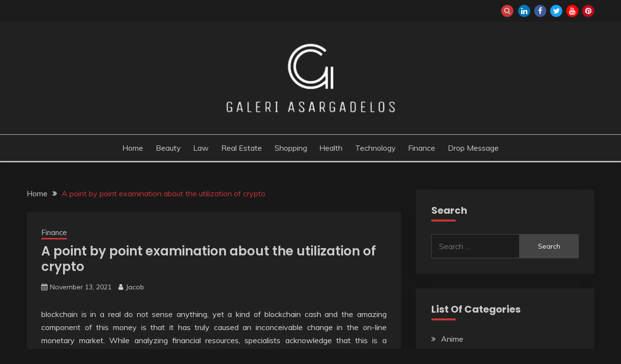

--- FILE ---
content_type: text/html; charset=UTF-8
request_url: https://galeriasargadelos.com/a-point-by-point-examination-about-the-utilization-of-crypto.htm
body_size: 58188
content:
<!doctype html>
<html lang="en-US">
<head>
	<meta charset="UTF-8">
	<meta name="viewport" content="width=device-width, initial-scale=1">
	<link rel="profile" href="https://gmpg.org/xfn/11">

	<meta name='robots' content='index, follow, max-image-preview:large, max-snippet:-1, max-video-preview:-1' />
	<style>img:is([sizes="auto" i], [sizes^="auto," i]) { contain-intrinsic-size: 3000px 1500px }</style>
	
	<!-- This site is optimized with the Yoast SEO plugin v26.6 - https://yoast.com/wordpress/plugins/seo/ -->
	<title>A point by point examination about the utilization of crypto - Galeri Asargadelos</title>
	<link rel="canonical" href="https://galeriasargadelos.com/a-point-by-point-examination-about-the-utilization-of-crypto.htm" />
	<meta property="og:locale" content="en_US" />
	<meta property="og:type" content="article" />
	<meta property="og:title" content="A point by point examination about the utilization of crypto - Galeri Asargadelos" />
	<meta property="og:description" content="blockchain is in a real do not sense anything, yet a kind of blockchain cash and the amazing component of this money is that it" />
	<meta property="og:url" content="https://galeriasargadelos.com/a-point-by-point-examination-about-the-utilization-of-crypto.htm" />
	<meta property="og:site_name" content="Galeri Asargadelos" />
	<meta property="article:published_time" content="2021-11-13T12:44:39+00:00" />
	<meta property="article:modified_time" content="2021-11-18T12:45:42+00:00" />
	<meta name="author" content="Jacob" />
	<meta name="twitter:card" content="summary_large_image" />
	<meta name="twitter:label1" content="Written by" />
	<meta name="twitter:data1" content="Jacob" />
	<meta name="twitter:label2" content="Est. reading time" />
	<meta name="twitter:data2" content="2 minutes" />
	<script type="application/ld+json" class="yoast-schema-graph">{"@context":"https://schema.org","@graph":[{"@type":"Article","@id":"https://galeriasargadelos.com/a-point-by-point-examination-about-the-utilization-of-crypto.htm#article","isPartOf":{"@id":"https://galeriasargadelos.com/a-point-by-point-examination-about-the-utilization-of-crypto.htm"},"author":{"name":"Jacob","@id":"https://galeriasargadelos.com/#/schema/person/136c867ac9407607cd9916f7cc4fe898"},"headline":"A point by point examination about the utilization of crypto","datePublished":"2021-11-13T12:44:39+00:00","dateModified":"2021-11-18T12:45:42+00:00","mainEntityOfPage":{"@id":"https://galeriasargadelos.com/a-point-by-point-examination-about-the-utilization-of-crypto.htm"},"wordCount":471,"publisher":{"@id":"https://galeriasargadelos.com/#organization"},"articleSection":["Finance"],"inLanguage":"en-US"},{"@type":"WebPage","@id":"https://galeriasargadelos.com/a-point-by-point-examination-about-the-utilization-of-crypto.htm","url":"https://galeriasargadelos.com/a-point-by-point-examination-about-the-utilization-of-crypto.htm","name":"A point by point examination about the utilization of crypto - Galeri Asargadelos","isPartOf":{"@id":"https://galeriasargadelos.com/#website"},"datePublished":"2021-11-13T12:44:39+00:00","dateModified":"2021-11-18T12:45:42+00:00","breadcrumb":{"@id":"https://galeriasargadelos.com/a-point-by-point-examination-about-the-utilization-of-crypto.htm#breadcrumb"},"inLanguage":"en-US","potentialAction":[{"@type":"ReadAction","target":["https://galeriasargadelos.com/a-point-by-point-examination-about-the-utilization-of-crypto.htm"]}]},{"@type":"BreadcrumbList","@id":"https://galeriasargadelos.com/a-point-by-point-examination-about-the-utilization-of-crypto.htm#breadcrumb","itemListElement":[{"@type":"ListItem","position":1,"name":"Home","item":"https://galeriasargadelos.com/"},{"@type":"ListItem","position":2,"name":"A point by point examination about the utilization of crypto"}]},{"@type":"WebSite","@id":"https://galeriasargadelos.com/#website","url":"https://galeriasargadelos.com/","name":"Galeri Asargadelos","description":"","publisher":{"@id":"https://galeriasargadelos.com/#organization"},"potentialAction":[{"@type":"SearchAction","target":{"@type":"EntryPoint","urlTemplate":"https://galeriasargadelos.com/?s={search_term_string}"},"query-input":{"@type":"PropertyValueSpecification","valueRequired":true,"valueName":"search_term_string"}}],"inLanguage":"en-US"},{"@type":"Organization","@id":"https://galeriasargadelos.com/#organization","name":"Galeri Asargadelos","url":"https://galeriasargadelos.com/","logo":{"@type":"ImageObject","inLanguage":"en-US","@id":"https://galeriasargadelos.com/#/schema/logo/image/","url":"https://galeriasargadelos.com/wp-content/uploads/2025/08/image-Photoroom-2025-08-08T114415.567.png","contentUrl":"https://galeriasargadelos.com/wp-content/uploads/2025/08/image-Photoroom-2025-08-08T114415.567.png","width":359,"height":162,"caption":"Galeri Asargadelos"},"image":{"@id":"https://galeriasargadelos.com/#/schema/logo/image/"}},{"@type":"Person","@id":"https://galeriasargadelos.com/#/schema/person/136c867ac9407607cd9916f7cc4fe898","name":"Jacob","image":{"@type":"ImageObject","inLanguage":"en-US","@id":"https://galeriasargadelos.com/#/schema/person/image/","url":"https://secure.gravatar.com/avatar/6db2cf2f5028bf0de9da67f93d58171e470bf379ef2958cddea40314bd3116f0?s=96&d=mm&r=g","contentUrl":"https://secure.gravatar.com/avatar/6db2cf2f5028bf0de9da67f93d58171e470bf379ef2958cddea40314bd3116f0?s=96&d=mm&r=g","caption":"Jacob"},"url":"https://galeriasargadelos.com/author/admin"}]}</script>
	<!-- / Yoast SEO plugin. -->


<link rel='dns-prefetch' href='//fonts.googleapis.com' />
<link rel="alternate" type="application/rss+xml" title="Galeri Asargadelos &raquo; Feed" href="https://galeriasargadelos.com/feed" />
<link rel="alternate" type="application/rss+xml" title="Galeri Asargadelos &raquo; Comments Feed" href="https://galeriasargadelos.com/comments/feed" />
<link rel="alternate" type="application/rss+xml" title="Galeri Asargadelos &raquo; A point by point examination about the utilization of crypto Comments Feed" href="https://galeriasargadelos.com/a-point-by-point-examination-about-the-utilization-of-crypto.htm/feed" />
<script>
window._wpemojiSettings = {"baseUrl":"https:\/\/s.w.org\/images\/core\/emoji\/16.0.1\/72x72\/","ext":".png","svgUrl":"https:\/\/s.w.org\/images\/core\/emoji\/16.0.1\/svg\/","svgExt":".svg","source":{"concatemoji":"https:\/\/galeriasargadelos.com\/wp-includes\/js\/wp-emoji-release.min.js?ver=6.8.3"}};
/*! This file is auto-generated */
!function(s,n){var o,i,e;function c(e){try{var t={supportTests:e,timestamp:(new Date).valueOf()};sessionStorage.setItem(o,JSON.stringify(t))}catch(e){}}function p(e,t,n){e.clearRect(0,0,e.canvas.width,e.canvas.height),e.fillText(t,0,0);var t=new Uint32Array(e.getImageData(0,0,e.canvas.width,e.canvas.height).data),a=(e.clearRect(0,0,e.canvas.width,e.canvas.height),e.fillText(n,0,0),new Uint32Array(e.getImageData(0,0,e.canvas.width,e.canvas.height).data));return t.every(function(e,t){return e===a[t]})}function u(e,t){e.clearRect(0,0,e.canvas.width,e.canvas.height),e.fillText(t,0,0);for(var n=e.getImageData(16,16,1,1),a=0;a<n.data.length;a++)if(0!==n.data[a])return!1;return!0}function f(e,t,n,a){switch(t){case"flag":return n(e,"\ud83c\udff3\ufe0f\u200d\u26a7\ufe0f","\ud83c\udff3\ufe0f\u200b\u26a7\ufe0f")?!1:!n(e,"\ud83c\udde8\ud83c\uddf6","\ud83c\udde8\u200b\ud83c\uddf6")&&!n(e,"\ud83c\udff4\udb40\udc67\udb40\udc62\udb40\udc65\udb40\udc6e\udb40\udc67\udb40\udc7f","\ud83c\udff4\u200b\udb40\udc67\u200b\udb40\udc62\u200b\udb40\udc65\u200b\udb40\udc6e\u200b\udb40\udc67\u200b\udb40\udc7f");case"emoji":return!a(e,"\ud83e\udedf")}return!1}function g(e,t,n,a){var r="undefined"!=typeof WorkerGlobalScope&&self instanceof WorkerGlobalScope?new OffscreenCanvas(300,150):s.createElement("canvas"),o=r.getContext("2d",{willReadFrequently:!0}),i=(o.textBaseline="top",o.font="600 32px Arial",{});return e.forEach(function(e){i[e]=t(o,e,n,a)}),i}function t(e){var t=s.createElement("script");t.src=e,t.defer=!0,s.head.appendChild(t)}"undefined"!=typeof Promise&&(o="wpEmojiSettingsSupports",i=["flag","emoji"],n.supports={everything:!0,everythingExceptFlag:!0},e=new Promise(function(e){s.addEventListener("DOMContentLoaded",e,{once:!0})}),new Promise(function(t){var n=function(){try{var e=JSON.parse(sessionStorage.getItem(o));if("object"==typeof e&&"number"==typeof e.timestamp&&(new Date).valueOf()<e.timestamp+604800&&"object"==typeof e.supportTests)return e.supportTests}catch(e){}return null}();if(!n){if("undefined"!=typeof Worker&&"undefined"!=typeof OffscreenCanvas&&"undefined"!=typeof URL&&URL.createObjectURL&&"undefined"!=typeof Blob)try{var e="postMessage("+g.toString()+"("+[JSON.stringify(i),f.toString(),p.toString(),u.toString()].join(",")+"));",a=new Blob([e],{type:"text/javascript"}),r=new Worker(URL.createObjectURL(a),{name:"wpTestEmojiSupports"});return void(r.onmessage=function(e){c(n=e.data),r.terminate(),t(n)})}catch(e){}c(n=g(i,f,p,u))}t(n)}).then(function(e){for(var t in e)n.supports[t]=e[t],n.supports.everything=n.supports.everything&&n.supports[t],"flag"!==t&&(n.supports.everythingExceptFlag=n.supports.everythingExceptFlag&&n.supports[t]);n.supports.everythingExceptFlag=n.supports.everythingExceptFlag&&!n.supports.flag,n.DOMReady=!1,n.readyCallback=function(){n.DOMReady=!0}}).then(function(){return e}).then(function(){var e;n.supports.everything||(n.readyCallback(),(e=n.source||{}).concatemoji?t(e.concatemoji):e.wpemoji&&e.twemoji&&(t(e.twemoji),t(e.wpemoji)))}))}((window,document),window._wpemojiSettings);
</script>
<style id='wp-emoji-styles-inline-css'>

	img.wp-smiley, img.emoji {
		display: inline !important;
		border: none !important;
		box-shadow: none !important;
		height: 1em !important;
		width: 1em !important;
		margin: 0 0.07em !important;
		vertical-align: -0.1em !important;
		background: none !important;
		padding: 0 !important;
	}
</style>
<link rel='stylesheet' id='wp-block-library-css' href='https://galeriasargadelos.com/wp-includes/css/dist/block-library/style.min.css?ver=6.8.3' media='all' />
<style id='wp-block-library-theme-inline-css'>
.wp-block-audio :where(figcaption){color:#555;font-size:13px;text-align:center}.is-dark-theme .wp-block-audio :where(figcaption){color:#ffffffa6}.wp-block-audio{margin:0 0 1em}.wp-block-code{border:1px solid #ccc;border-radius:4px;font-family:Menlo,Consolas,monaco,monospace;padding:.8em 1em}.wp-block-embed :where(figcaption){color:#555;font-size:13px;text-align:center}.is-dark-theme .wp-block-embed :where(figcaption){color:#ffffffa6}.wp-block-embed{margin:0 0 1em}.blocks-gallery-caption{color:#555;font-size:13px;text-align:center}.is-dark-theme .blocks-gallery-caption{color:#ffffffa6}:root :where(.wp-block-image figcaption){color:#555;font-size:13px;text-align:center}.is-dark-theme :root :where(.wp-block-image figcaption){color:#ffffffa6}.wp-block-image{margin:0 0 1em}.wp-block-pullquote{border-bottom:4px solid;border-top:4px solid;color:currentColor;margin-bottom:1.75em}.wp-block-pullquote cite,.wp-block-pullquote footer,.wp-block-pullquote__citation{color:currentColor;font-size:.8125em;font-style:normal;text-transform:uppercase}.wp-block-quote{border-left:.25em solid;margin:0 0 1.75em;padding-left:1em}.wp-block-quote cite,.wp-block-quote footer{color:currentColor;font-size:.8125em;font-style:normal;position:relative}.wp-block-quote:where(.has-text-align-right){border-left:none;border-right:.25em solid;padding-left:0;padding-right:1em}.wp-block-quote:where(.has-text-align-center){border:none;padding-left:0}.wp-block-quote.is-large,.wp-block-quote.is-style-large,.wp-block-quote:where(.is-style-plain){border:none}.wp-block-search .wp-block-search__label{font-weight:700}.wp-block-search__button{border:1px solid #ccc;padding:.375em .625em}:where(.wp-block-group.has-background){padding:1.25em 2.375em}.wp-block-separator.has-css-opacity{opacity:.4}.wp-block-separator{border:none;border-bottom:2px solid;margin-left:auto;margin-right:auto}.wp-block-separator.has-alpha-channel-opacity{opacity:1}.wp-block-separator:not(.is-style-wide):not(.is-style-dots){width:100px}.wp-block-separator.has-background:not(.is-style-dots){border-bottom:none;height:1px}.wp-block-separator.has-background:not(.is-style-wide):not(.is-style-dots){height:2px}.wp-block-table{margin:0 0 1em}.wp-block-table td,.wp-block-table th{word-break:normal}.wp-block-table :where(figcaption){color:#555;font-size:13px;text-align:center}.is-dark-theme .wp-block-table :where(figcaption){color:#ffffffa6}.wp-block-video :where(figcaption){color:#555;font-size:13px;text-align:center}.is-dark-theme .wp-block-video :where(figcaption){color:#ffffffa6}.wp-block-video{margin:0 0 1em}:root :where(.wp-block-template-part.has-background){margin-bottom:0;margin-top:0;padding:1.25em 2.375em}
</style>
<style id='classic-theme-styles-inline-css'>
/*! This file is auto-generated */
.wp-block-button__link{color:#fff;background-color:#32373c;border-radius:9999px;box-shadow:none;text-decoration:none;padding:calc(.667em + 2px) calc(1.333em + 2px);font-size:1.125em}.wp-block-file__button{background:#32373c;color:#fff;text-decoration:none}
</style>
<style id='global-styles-inline-css'>
:root{--wp--preset--aspect-ratio--square: 1;--wp--preset--aspect-ratio--4-3: 4/3;--wp--preset--aspect-ratio--3-4: 3/4;--wp--preset--aspect-ratio--3-2: 3/2;--wp--preset--aspect-ratio--2-3: 2/3;--wp--preset--aspect-ratio--16-9: 16/9;--wp--preset--aspect-ratio--9-16: 9/16;--wp--preset--color--black: #000000;--wp--preset--color--cyan-bluish-gray: #abb8c3;--wp--preset--color--white: #ffffff;--wp--preset--color--pale-pink: #f78da7;--wp--preset--color--vivid-red: #cf2e2e;--wp--preset--color--luminous-vivid-orange: #ff6900;--wp--preset--color--luminous-vivid-amber: #fcb900;--wp--preset--color--light-green-cyan: #7bdcb5;--wp--preset--color--vivid-green-cyan: #00d084;--wp--preset--color--pale-cyan-blue: #8ed1fc;--wp--preset--color--vivid-cyan-blue: #0693e3;--wp--preset--color--vivid-purple: #9b51e0;--wp--preset--gradient--vivid-cyan-blue-to-vivid-purple: linear-gradient(135deg,rgba(6,147,227,1) 0%,rgb(155,81,224) 100%);--wp--preset--gradient--light-green-cyan-to-vivid-green-cyan: linear-gradient(135deg,rgb(122,220,180) 0%,rgb(0,208,130) 100%);--wp--preset--gradient--luminous-vivid-amber-to-luminous-vivid-orange: linear-gradient(135deg,rgba(252,185,0,1) 0%,rgba(255,105,0,1) 100%);--wp--preset--gradient--luminous-vivid-orange-to-vivid-red: linear-gradient(135deg,rgba(255,105,0,1) 0%,rgb(207,46,46) 100%);--wp--preset--gradient--very-light-gray-to-cyan-bluish-gray: linear-gradient(135deg,rgb(238,238,238) 0%,rgb(169,184,195) 100%);--wp--preset--gradient--cool-to-warm-spectrum: linear-gradient(135deg,rgb(74,234,220) 0%,rgb(151,120,209) 20%,rgb(207,42,186) 40%,rgb(238,44,130) 60%,rgb(251,105,98) 80%,rgb(254,248,76) 100%);--wp--preset--gradient--blush-light-purple: linear-gradient(135deg,rgb(255,206,236) 0%,rgb(152,150,240) 100%);--wp--preset--gradient--blush-bordeaux: linear-gradient(135deg,rgb(254,205,165) 0%,rgb(254,45,45) 50%,rgb(107,0,62) 100%);--wp--preset--gradient--luminous-dusk: linear-gradient(135deg,rgb(255,203,112) 0%,rgb(199,81,192) 50%,rgb(65,88,208) 100%);--wp--preset--gradient--pale-ocean: linear-gradient(135deg,rgb(255,245,203) 0%,rgb(182,227,212) 50%,rgb(51,167,181) 100%);--wp--preset--gradient--electric-grass: linear-gradient(135deg,rgb(202,248,128) 0%,rgb(113,206,126) 100%);--wp--preset--gradient--midnight: linear-gradient(135deg,rgb(2,3,129) 0%,rgb(40,116,252) 100%);--wp--preset--font-size--small: 16px;--wp--preset--font-size--medium: 20px;--wp--preset--font-size--large: 25px;--wp--preset--font-size--x-large: 42px;--wp--preset--font-size--larger: 35px;--wp--preset--spacing--20: 0.44rem;--wp--preset--spacing--30: 0.67rem;--wp--preset--spacing--40: 1rem;--wp--preset--spacing--50: 1.5rem;--wp--preset--spacing--60: 2.25rem;--wp--preset--spacing--70: 3.38rem;--wp--preset--spacing--80: 5.06rem;--wp--preset--shadow--natural: 6px 6px 9px rgba(0, 0, 0, 0.2);--wp--preset--shadow--deep: 12px 12px 50px rgba(0, 0, 0, 0.4);--wp--preset--shadow--sharp: 6px 6px 0px rgba(0, 0, 0, 0.2);--wp--preset--shadow--outlined: 6px 6px 0px -3px rgba(255, 255, 255, 1), 6px 6px rgba(0, 0, 0, 1);--wp--preset--shadow--crisp: 6px 6px 0px rgba(0, 0, 0, 1);}:where(.is-layout-flex){gap: 0.5em;}:where(.is-layout-grid){gap: 0.5em;}body .is-layout-flex{display: flex;}.is-layout-flex{flex-wrap: wrap;align-items: center;}.is-layout-flex > :is(*, div){margin: 0;}body .is-layout-grid{display: grid;}.is-layout-grid > :is(*, div){margin: 0;}:where(.wp-block-columns.is-layout-flex){gap: 2em;}:where(.wp-block-columns.is-layout-grid){gap: 2em;}:where(.wp-block-post-template.is-layout-flex){gap: 1.25em;}:where(.wp-block-post-template.is-layout-grid){gap: 1.25em;}.has-black-color{color: var(--wp--preset--color--black) !important;}.has-cyan-bluish-gray-color{color: var(--wp--preset--color--cyan-bluish-gray) !important;}.has-white-color{color: var(--wp--preset--color--white) !important;}.has-pale-pink-color{color: var(--wp--preset--color--pale-pink) !important;}.has-vivid-red-color{color: var(--wp--preset--color--vivid-red) !important;}.has-luminous-vivid-orange-color{color: var(--wp--preset--color--luminous-vivid-orange) !important;}.has-luminous-vivid-amber-color{color: var(--wp--preset--color--luminous-vivid-amber) !important;}.has-light-green-cyan-color{color: var(--wp--preset--color--light-green-cyan) !important;}.has-vivid-green-cyan-color{color: var(--wp--preset--color--vivid-green-cyan) !important;}.has-pale-cyan-blue-color{color: var(--wp--preset--color--pale-cyan-blue) !important;}.has-vivid-cyan-blue-color{color: var(--wp--preset--color--vivid-cyan-blue) !important;}.has-vivid-purple-color{color: var(--wp--preset--color--vivid-purple) !important;}.has-black-background-color{background-color: var(--wp--preset--color--black) !important;}.has-cyan-bluish-gray-background-color{background-color: var(--wp--preset--color--cyan-bluish-gray) !important;}.has-white-background-color{background-color: var(--wp--preset--color--white) !important;}.has-pale-pink-background-color{background-color: var(--wp--preset--color--pale-pink) !important;}.has-vivid-red-background-color{background-color: var(--wp--preset--color--vivid-red) !important;}.has-luminous-vivid-orange-background-color{background-color: var(--wp--preset--color--luminous-vivid-orange) !important;}.has-luminous-vivid-amber-background-color{background-color: var(--wp--preset--color--luminous-vivid-amber) !important;}.has-light-green-cyan-background-color{background-color: var(--wp--preset--color--light-green-cyan) !important;}.has-vivid-green-cyan-background-color{background-color: var(--wp--preset--color--vivid-green-cyan) !important;}.has-pale-cyan-blue-background-color{background-color: var(--wp--preset--color--pale-cyan-blue) !important;}.has-vivid-cyan-blue-background-color{background-color: var(--wp--preset--color--vivid-cyan-blue) !important;}.has-vivid-purple-background-color{background-color: var(--wp--preset--color--vivid-purple) !important;}.has-black-border-color{border-color: var(--wp--preset--color--black) !important;}.has-cyan-bluish-gray-border-color{border-color: var(--wp--preset--color--cyan-bluish-gray) !important;}.has-white-border-color{border-color: var(--wp--preset--color--white) !important;}.has-pale-pink-border-color{border-color: var(--wp--preset--color--pale-pink) !important;}.has-vivid-red-border-color{border-color: var(--wp--preset--color--vivid-red) !important;}.has-luminous-vivid-orange-border-color{border-color: var(--wp--preset--color--luminous-vivid-orange) !important;}.has-luminous-vivid-amber-border-color{border-color: var(--wp--preset--color--luminous-vivid-amber) !important;}.has-light-green-cyan-border-color{border-color: var(--wp--preset--color--light-green-cyan) !important;}.has-vivid-green-cyan-border-color{border-color: var(--wp--preset--color--vivid-green-cyan) !important;}.has-pale-cyan-blue-border-color{border-color: var(--wp--preset--color--pale-cyan-blue) !important;}.has-vivid-cyan-blue-border-color{border-color: var(--wp--preset--color--vivid-cyan-blue) !important;}.has-vivid-purple-border-color{border-color: var(--wp--preset--color--vivid-purple) !important;}.has-vivid-cyan-blue-to-vivid-purple-gradient-background{background: var(--wp--preset--gradient--vivid-cyan-blue-to-vivid-purple) !important;}.has-light-green-cyan-to-vivid-green-cyan-gradient-background{background: var(--wp--preset--gradient--light-green-cyan-to-vivid-green-cyan) !important;}.has-luminous-vivid-amber-to-luminous-vivid-orange-gradient-background{background: var(--wp--preset--gradient--luminous-vivid-amber-to-luminous-vivid-orange) !important;}.has-luminous-vivid-orange-to-vivid-red-gradient-background{background: var(--wp--preset--gradient--luminous-vivid-orange-to-vivid-red) !important;}.has-very-light-gray-to-cyan-bluish-gray-gradient-background{background: var(--wp--preset--gradient--very-light-gray-to-cyan-bluish-gray) !important;}.has-cool-to-warm-spectrum-gradient-background{background: var(--wp--preset--gradient--cool-to-warm-spectrum) !important;}.has-blush-light-purple-gradient-background{background: var(--wp--preset--gradient--blush-light-purple) !important;}.has-blush-bordeaux-gradient-background{background: var(--wp--preset--gradient--blush-bordeaux) !important;}.has-luminous-dusk-gradient-background{background: var(--wp--preset--gradient--luminous-dusk) !important;}.has-pale-ocean-gradient-background{background: var(--wp--preset--gradient--pale-ocean) !important;}.has-electric-grass-gradient-background{background: var(--wp--preset--gradient--electric-grass) !important;}.has-midnight-gradient-background{background: var(--wp--preset--gradient--midnight) !important;}.has-small-font-size{font-size: var(--wp--preset--font-size--small) !important;}.has-medium-font-size{font-size: var(--wp--preset--font-size--medium) !important;}.has-large-font-size{font-size: var(--wp--preset--font-size--large) !important;}.has-x-large-font-size{font-size: var(--wp--preset--font-size--x-large) !important;}
:where(.wp-block-post-template.is-layout-flex){gap: 1.25em;}:where(.wp-block-post-template.is-layout-grid){gap: 1.25em;}
:where(.wp-block-columns.is-layout-flex){gap: 2em;}:where(.wp-block-columns.is-layout-grid){gap: 2em;}
:root :where(.wp-block-pullquote){font-size: 1.5em;line-height: 1.6;}
</style>
<link rel='stylesheet' id='contact-form-7-css' href='https://galeriasargadelos.com/wp-content/plugins/contact-form-7/includes/css/styles.css?ver=6.1.4' media='all' />
<link rel='stylesheet' id='fairy-style-css' href='https://galeriasargadelos.com/wp-content/themes/fairy/style.css?ver=6.8.3' media='all' />
<style id='fairy-style-inline-css'>
.primary-color, p a, h1 a, h2 a, h3 a, h4 a, h5 a, .author-title a, figure a, table a, span a, strong a, li a, h1 a, .btn-primary-border, .main-navigation #primary-menu > li > a:hover, .widget-area .widget a:hover, .widget-area .widget a:focus, .card-bg-image .card_body a:hover, .main-navigation #primary-menu > li.focus > a, .card-blog-post .category-label-group a:hover, .card_title a:hover, .card-blog-post .entry-meta a:hover, .site-title a:visited, .post-navigation .nav-links > * a:hover, .post-navigation .nav-links > * a:focus, .wp-block-button.is-style-outline .wp-block-button__link, .error-404-title, .ct-dark-mode a:hover, .ct-dark-mode .widget ul li a:hover, .ct-dark-mode .widget-area .widget ul li a:hover, .ct-dark-mode .post-navigation .nav-links > * a, .ct-dark-mode .author-wrapper .author-title a, .ct-dark-mode .wp-calendar-nav a, .site-footer a:hover, .top-header-toggle-btn, .woocommerce ul.products li.product .woocommerce-loop-category__title:hover, .woocommerce ul.products li.product .woocommerce-loop-product__title:hover, .woocommerce ul.products li.product h3:hover, .entry-content dl a, .entry-content table a, .entry-content ul a, .breadcrumb-trail .trial-items a:hover, .breadcrumbs ul a:hover, .breadcrumb-trail .trial-items .trial-end a, .breadcrumbs ul li:last-child a, .comment-list .comment .comment-body a, .comment-list .comment .comment-body .comment-metadata a.comment-edit-link { color: #cd3636; }.primary-bg, .btn-primary, .main-navigation ul ul a, #secondary .widget .widget-title:after, .search-form .search-submit, .category-label-group a:after, .posts-navigation .nav-links a, .category-label-group.bg-label a, .wp-block-button__link, .wp-block-button.is-style-outline .wp-block-button__link:hover, button, input[type="button"], input[type="reset"], input[type="submit"], .pagination .page-numbers.current, .pagination .page-numbers:hover, table #today, .tagcloud .tag-cloud-link:hover, .footer-go-to-top, .woocommerce ul.products li.product .button,
.woocommerce #respond input#submit.alt, .woocommerce a.button.alt, .woocommerce button.button.alt, .woocommerce input.button.alt,
.woocommerce #respond input#submit.alt.disabled, .woocommerce #respond input#submit.alt.disabled:hover, .woocommerce #respond input#submit.alt:disabled, .woocommerce #respond input#submit.alt:disabled:hover, .woocommerce #respond input#submit.alt:disabled[disabled], .woocommerce #respond input#submit.alt:disabled[disabled]:hover, .woocommerce a.button.alt.disabled, .woocommerce a.button.alt.disabled:hover, .woocommerce a.button.alt:disabled, .woocommerce a.button.alt:disabled:hover, .woocommerce a.button.alt:disabled[disabled], .woocommerce a.button.alt:disabled[disabled]:hover, .woocommerce button.button.alt.disabled, .woocommerce button.button.alt.disabled:hover, .woocommerce button.button.alt:disabled, .woocommerce button.button.alt:disabled:hover, .woocommerce button.button.alt:disabled[disabled], .woocommerce button.button.alt:disabled[disabled]:hover, .woocommerce input.button.alt.disabled, .woocommerce input.button.alt.disabled:hover, .woocommerce input.button.alt:disabled, .woocommerce input.button.alt:disabled:hover, .woocommerce input.button.alt:disabled[disabled], .woocommerce input.button.alt:disabled[disabled]:hover, .woocommerce .widget_price_filter .ui-slider .ui-slider-range, .woocommerce .widget_price_filter .ui-slider .ui-slider-handle, .fairy-menu-social li a[href*="mailto:"], .ajax-pagination .show-more { background-color: #cd3636; }.primary-border, .btn-primary-border, .site-header-v2,.wp-block-button.is-style-outline .wp-block-button__link, .site-header-bottom, .ajax-pagination .show-more { border-color: #cd3636; }a:focus, button.slick-arrow:focus, input[type=text]:focus, input[type=email]:focus, input[type=password]:focus, input[type=search]:focus, input[type=file]:focus, input[type=number]:focus, input[type=datetime]:focus, input[type=url]:focus, select:focus, textarea:focus { outline-color: #cd3636; }.entry-content a { text-decoration-color: #cd3636; }.post-thumbnail a:focus img, .card_media a:focus img, article.sticky .card-blog-post { border-color: #cd3636; }.site-title, .site-title a, h1.site-title a, p.site-title a,  .site-title a:visited { color: #blank; }.site-description { color: #404040; }
                    .card-bg-image:after, .card-bg-image.card-promo .card_media a:after{
                    background-image: linear-gradient(45deg, rgba(0, 0, 0, 0.5), rgb(150 150 150 / 34%));
                    }
                    
                    .entry-content a{
                   text-decoration: underline;
                    }
                    body, button, input, select, optgroup, textarea { font-family: 'Muli'; }h1, h2, h3, h4, h5, h6, .entry-content h1 { font-family: 'Poppins'; }
</style>
<link rel='stylesheet' id='fairy-dark-style-css' href='https://galeriasargadelos.com/wp-content/themes/fairy-dark/style.css?ver=6.8.3' media='all' />
<link rel='stylesheet' id='Muli:400,300italic,300-css' href='//fonts.googleapis.com/css?family=Muli%3A400%2C300italic%2C300&#038;ver=6.8.3' media='all' />
<link rel='stylesheet' id='Poppins:400,500,600,700-css' href='//fonts.googleapis.com/css?family=Poppins%3A400%2C500%2C600%2C700&#038;ver=6.8.3' media='all' />
<link rel='stylesheet' id='font-awesome-4-css' href='https://galeriasargadelos.com/wp-content/themes/fairy/candidthemes/assets/framework/Font-Awesome/css/font-awesome.min.css?ver=1.4.2' media='all' />
<link rel='stylesheet' id='slick-css' href='https://galeriasargadelos.com/wp-content/themes/fairy/candidthemes/assets/framework/slick/slick.css?ver=1.4.2' media='all' />
<link rel='stylesheet' id='slick-theme-css' href='https://galeriasargadelos.com/wp-content/themes/fairy/candidthemes/assets/framework/slick/slick-theme.css?ver=1.4.2' media='all' />
<script src="https://galeriasargadelos.com/wp-includes/js/jquery/jquery.min.js?ver=3.7.1" id="jquery-core-js"></script>
<script src="https://galeriasargadelos.com/wp-includes/js/jquery/jquery-migrate.min.js?ver=3.4.1" id="jquery-migrate-js"></script>
<link rel="https://api.w.org/" href="https://galeriasargadelos.com/wp-json/" /><link rel="alternate" title="JSON" type="application/json" href="https://galeriasargadelos.com/wp-json/wp/v2/posts/1559" /><link rel="EditURI" type="application/rsd+xml" title="RSD" href="https://galeriasargadelos.com/xmlrpc.php?rsd" />
<meta name="generator" content="WordPress 6.8.3" />
<link rel='shortlink' href='https://galeriasargadelos.com/?p=1559' />
<link rel="alternate" title="oEmbed (JSON)" type="application/json+oembed" href="https://galeriasargadelos.com/wp-json/oembed/1.0/embed?url=https%3A%2F%2Fgaleriasargadelos.com%2Fa-point-by-point-examination-about-the-utilization-of-crypto.htm" />
<link rel="alternate" title="oEmbed (XML)" type="text/xml+oembed" href="https://galeriasargadelos.com/wp-json/oembed/1.0/embed?url=https%3A%2F%2Fgaleriasargadelos.com%2Fa-point-by-point-examination-about-the-utilization-of-crypto.htm&#038;format=xml" />
<link rel="pingback" href="https://galeriasargadelos.com/xmlrpc.php">		<style type="text/css">
					.site-title,
			.site-description {
				position: absolute;
				clip: rect(1px, 1px, 1px, 1px);
				}
					</style>
		<link rel="icon" href="https://galeriasargadelos.com/wp-content/uploads/2025/08/Galeri-Asargadelos-08-08-2025_11_45_AM.png" sizes="32x32" />
<link rel="icon" href="https://galeriasargadelos.com/wp-content/uploads/2025/08/Galeri-Asargadelos-08-08-2025_11_45_AM.png" sizes="192x192" />
<link rel="apple-touch-icon" href="https://galeriasargadelos.com/wp-content/uploads/2025/08/Galeri-Asargadelos-08-08-2025_11_45_AM.png" />
<meta name="msapplication-TileImage" content="https://galeriasargadelos.com/wp-content/uploads/2025/08/Galeri-Asargadelos-08-08-2025_11_45_AM.png" />
		<style id="wp-custom-css">
			*:focus {
    outline: none !important;
}			</style>
		</head>

<body data-rsssl=1 class="wp-singular post-template-default single single-post postid-1559 single-format-standard wp-custom-logo wp-embed-responsive wp-theme-fairy wp-child-theme-fairy-dark ct-sticky-sidebar fairy-fontawesome-version-4">
<div id="page" class="site">
        <a class="skip-link screen-reader-text" href="#content">Skip to content</a>
            <section class="search-section">
            <div class="container">
                <button class="close-btn"><i class="fa fa-times"></i></button>
                <form role="search" method="get" class="search-form" action="https://galeriasargadelos.com/">
				<label>
					<span class="screen-reader-text">Search for:</span>
					<input type="search" class="search-field" placeholder="Search &hellip;" value="" name="s" />
				</label>
				<input type="submit" class="search-submit" value="Search" />
			</form>            </div>
        </section>
            <header id="masthead" class="site-header text-center site-header-v2">
                            <section class="site-header-topbar">
                    <a href="#" class="top-header-toggle-btn">
                        <i class="fa fa-chevron-down" aria-hidden="true"></i>
                    </a>
                    <div class="container">
                        <div class="row">
                            <div class="col col-sm-2-3 col-md-2-3 col-lg-2-4">
                                                            </div>
                            <div class="col col-sm-1-3 col-md-1-3 col-lg-1-4">
                                <div class="fairy-menu-social topbar-flex-grid">
                                            <button class="search-toggle"><i class="fa fa-search"></i></button>
    <ul id="menu-social" class="social-menu"><li id="menu-item-7049" class="menu-item menu-item-type-custom menu-item-object-custom menu-item-7049"><a href="https://www.linkedin.com/">linkedin</a></li>
<li id="menu-item-7050" class="menu-item menu-item-type-custom menu-item-object-custom menu-item-7050"><a href="https://www.facebook.com/">facebook</a></li>
<li id="menu-item-7051" class="menu-item menu-item-type-custom menu-item-object-custom menu-item-7051"><a href="https://twitter.com/">twitter</a></li>
<li id="menu-item-7052" class="menu-item menu-item-type-custom menu-item-object-custom menu-item-7052"><a href="https://www.youtube.com/">youtube</a></li>
<li id="menu-item-7053" class="menu-item menu-item-type-custom menu-item-object-custom menu-item-7053"><a href="https://www.pinterest.com/">pinterest</a></li>
</ul>                                </div>
                            </div>
                        </div>
                    </div>
                </section>
            
        <div id="site-nav-wrap">
            <section id="site-navigation" class="site-header-top header-main-bar" >
                <div class="container">
                    <div class="row">
                        <div class="col-1-1">
                                    <div class="site-branding">
            <a href="https://galeriasargadelos.com/" class="custom-logo-link" rel="home"><img width="359" height="162" src="https://galeriasargadelos.com/wp-content/uploads/2025/08/image-Photoroom-2025-08-08T114415.567.png" class="custom-logo" alt="Galeri Asargadelos" decoding="async" fetchpriority="high" srcset="https://galeriasargadelos.com/wp-content/uploads/2025/08/image-Photoroom-2025-08-08T114415.567.png 359w, https://galeriasargadelos.com/wp-content/uploads/2025/08/image-Photoroom-2025-08-08T114415.567-300x135.png 300w" sizes="(max-width: 359px) 100vw, 359px" /></a>                <p class="site-title"><a href="https://galeriasargadelos.com/" rel="home">Galeri Asargadelos</a></p>
                    </div><!-- .site-branding -->

        <button id="menu-toggle-button" class="menu-toggle" aria-controls="primary-menu" aria-expanded="false">
            <span class="line"></span>
            <span class="line"></span>
            <span class="line"></span>
        </button>
                            </div>

                    </div>
                </div>
            </section>

            <section class="site-header-bottom ">
                <div class="container">
                            <nav class="main-navigation">
            <ul id="primary-menu" class="nav navbar-nav nav-menu justify-content-center">
                <li id="menu-item-32" class="menu-item menu-item-type-custom menu-item-object-custom menu-item-home menu-item-32"><a href="https://galeriasargadelos.com/">Home</a></li>
<li id="menu-item-34" class="menu-item menu-item-type-taxonomy menu-item-object-category menu-item-34"><a href="https://galeriasargadelos.com/category/beauty">Beauty</a></li>
<li id="menu-item-35" class="menu-item menu-item-type-taxonomy menu-item-object-category menu-item-35"><a href="https://galeriasargadelos.com/category/law">Law</a></li>
<li id="menu-item-36" class="menu-item menu-item-type-taxonomy menu-item-object-category menu-item-36"><a href="https://galeriasargadelos.com/category/real-estate">Real Estate</a></li>
<li id="menu-item-7045" class="menu-item menu-item-type-taxonomy menu-item-object-category menu-item-7045"><a href="https://galeriasargadelos.com/category/shopping">Shopping</a></li>
<li id="menu-item-7046" class="menu-item menu-item-type-taxonomy menu-item-object-category menu-item-7046"><a href="https://galeriasargadelos.com/category/health">Health</a></li>
<li id="menu-item-7047" class="menu-item menu-item-type-taxonomy menu-item-object-category menu-item-7047"><a href="https://galeriasargadelos.com/category/technology">Technology</a></li>
<li id="menu-item-7048" class="menu-item menu-item-type-taxonomy menu-item-object-category current-post-ancestor current-menu-parent current-post-parent menu-item-7048"><a href="https://galeriasargadelos.com/category/finance">Finance</a></li>
<li id="menu-item-33" class="menu-item menu-item-type-post_type menu-item-object-page menu-item-33"><a href="https://galeriasargadelos.com/drop-message">Drop Message</a></li>
                <button class="close_nav"><i class="fa fa-times"></i></button>
            </ul>
        </nav><!-- #site-navigation -->

                </div>
            </section>
        </div>
            </header><!-- #masthead -->
    <div id="content" class="site-content">
    <main class="site-main">
        <section class="single-section sec-spacing">
            <div class="container">
                                <div class="row ">
                    <div id="primary" class="col-1-1 col-md-2-3">

                                        <div class="fairy-breadcrumb-wrapper">
                    <div class='breadcrumbs init-animate clearfix'><div id='fairy-breadcrumbs' class='clearfix'><div role="navigation" aria-label="Breadcrumbs" class="breadcrumb-trail breadcrumbs" itemprop="breadcrumb"><ul class="trail-items" itemscope itemtype="http://schema.org/BreadcrumbList"><meta name="numberOfItems" content="2" /><meta name="itemListOrder" content="Ascending" /><li itemprop="itemListElement" itemscope itemtype="http://schema.org/ListItem" class="trail-item trail-begin"><a href="https://galeriasargadelos.com" rel="home" itemprop="item"><span itemprop="name">Home</span></a><meta itemprop="position" content="1" /></li><li itemprop="itemListElement" itemscope itemtype="http://schema.org/ListItem" class="trail-item trail-end"><a href="https://galeriasargadelos.com/a-point-by-point-examination-about-the-utilization-of-crypto.htm" itemprop="item"><span itemprop="name">A point by point examination about the utilization of crypto</span></a><meta itemprop="position" content="2" /></li></ul></div></div></div>                </div>

                        
<article id="post-1559" class="post-1559 post type-post status-publish format-standard hentry category-finance">
    <!-- for full single column card layout add [.card-full-width] class -->
    <div class="card card-blog-post card-full-width card-single-article">
         <div class="fairy-metas">
            <div class="category-label-group"><span class="cat-links"><a class="ct-cat-item-9" href="https://galeriasargadelos.com/category/finance"  rel="category tag">Finance</a> </span></div>

            <h1 class="card_title">A point by point examination about the utilization of crypto</h1>                            <div class="entry-meta">
                    <span class="posted-on"><i class="fa fa-calendar"></i><a href="https://galeriasargadelos.com/a-point-by-point-examination-about-the-utilization-of-crypto.htm" rel="bookmark"><time class="entry-date published" datetime="2021-11-13T12:44:39+00:00">November 13, 2021</time><time class="updated" datetime="2021-11-18T12:45:42+00:00">November 18, 2021</time></a></span><span class="byline"> <span class="author vcard"><i class="fa fa-user"></i><a class="url fn n" href="https://galeriasargadelos.com/author/admin">Jacob</a></span></span>                </div><!-- .entry-meta -->
                        </div>

                <div class="card_body">
            <div class="entry-content">
                <p style="text-align: justify;">blockchain is in a real do not sense anything, yet a kind of blockchain cash and the amazing component of this money is that it has truly caused an inconceivable change in the on-line monetary market. While analyzing financial resources, specialists acknowledge that this is a stunningly imaginative idea. Blockchain mining is transforming into an association for certain people these days and moreover they can find a combination of crypto backhoe gear programs in the business place. Similarly as other various things and properties, purchasers are commonly enthused about appearing at the most perfect mining programming. At the point when a maker has used a stuff program like underground creepy crawly digger, the worth of his creation will be recognized dependent on a particular estimation. As each and every point happens in a clear way, no one related with the collecting procedure will get any sort of astonishments.</p>
<p style="text-align: justify;">
<p style="text-align: justify;">Besides, the central firm is not yielded to accept accountability for the store of this cash as against level financial guidelines. Moreover, its creation is bound to the 21 million engraving. However quick as this engraving seems to be reached, the item similarly as stuff documents will rapidly stop Furthermore when a specific brand name like Ant digger is picked by the purchaser; it is more intelligent to dissect these limits before appearing at the best model to obtain the most awesome reachable outcome. Check whether the recently referenced advantages are guaranteed by the stuff supplier preceding settling on a decision. This will most likely be of superb manual for the purchaser in making top quality crypto that can get splendid assessment from the social affair. Close by the recently referenced variables, it is far better than analyze whether the creator ensure is expeditiously open for the gear prior to setting demand for guaranteeing fitting working of the hardware and its long life to make the best crypto.</p>
<p style="text-align: justify;">
<p style="text-align: justify;">A web search can help the purchasers in observing the best gear program that can fittingly fulfil their solicitations. Once more, to utilize my lotto model, this heap of makers is open hashing away meaning to be the going with victor and check out <a href="https://solanax.org/"><strong>Solana Blockchain</strong></a>. The square chain itself will decidedly proceed to augment since it is utilized to affirm every course of action or getting. The worth assertion is that the last coin will verifiably be mined in 2140 on account of the manner that the structure cuts down the centre at customary stretches 210,000 squares. There have very been 16,400,000 coins eliminated 78% and each coin from now into the foreseeable future will totally be mined at a considerably more lethargic expense. To be sure, you read that. Basically 80% were mined in the underlying 8 years similarly as it will need more than 100 years to eliminate the last 20%.</p>
<p style="text-align: justify;">
            </div>
            

        </div>
    </div>
                    <div class="related-post">
                                            <h2 class="post-title">Related Posts</h2>
                                        <div class="row">
                                                        <div class="col-1-1 col-sm-1-2 col-md-1-2">
                                    <div class="card card-blog-post card-full-width">
                                                                                <div class="card_body">
                                            <div class="category-label-group"><span class="cat-links"><a class="ct-cat-item-9" href="https://galeriasargadelos.com/category/finance"  rel="category tag">Finance</a> </span></div>                                            <h4 class="card_title">
                                                <a href="https://galeriasargadelos.com/partner-with-an-online-broker-that-supports-your-trading-goals.htm">
                                                    Partner with an Online Broker That Supports Your Trading Goals                                                </a>
                                            </h4>
                                            <div class="entry-meta">
                                                <span class="posted-on"><i class="fa fa-calendar"></i><a href="https://galeriasargadelos.com/partner-with-an-online-broker-that-supports-your-trading-goals.htm" rel="bookmark"><time class="entry-date published" datetime="2025-07-03T06:24:34+00:00">July 3, 2025</time><time class="updated" datetime="2025-07-07T06:50:28+00:00">July 7, 2025</time></a></span><span class="byline"> <span class="author vcard"><i class="fa fa-user"></i><a class="url fn n" href="https://galeriasargadelos.com/author/admin">Jacob</a></span></span>                                            </div>
                                        </div>
                                    </div>
                                </div>
                                                            <div class="col-1-1 col-sm-1-2 col-md-1-2">
                                    <div class="card card-blog-post card-full-width">
                                                                                <div class="card_body">
                                            <div class="category-label-group"><span class="cat-links"><a class="ct-cat-item-9" href="https://galeriasargadelos.com/category/finance"  rel="category tag">Finance</a> </span></div>                                            <h4 class="card_title">
                                                <a href="https://galeriasargadelos.com/bitcoin-mixer-protecting-your-financial-privacy-in-the-cryptocurrency-era.htm">
                                                    Bitcoin Mixer Protecting Your Financial Privacy in the Cryptocurrency Era                                                </a>
                                            </h4>
                                            <div class="entry-meta">
                                                <span class="posted-on"><i class="fa fa-calendar"></i><a href="https://galeriasargadelos.com/bitcoin-mixer-protecting-your-financial-privacy-in-the-cryptocurrency-era.htm" rel="bookmark"><time class="entry-date published" datetime="2025-05-01T05:14:38+00:00">May 1, 2025</time><time class="updated" datetime="2025-05-07T05:30:07+00:00">May 7, 2025</time></a></span><span class="byline"> <span class="author vcard"><i class="fa fa-user"></i><a class="url fn n" href="https://galeriasargadelos.com/author/admin">Jacob</a></span></span>                                            </div>
                                        </div>
                                    </div>
                                </div>
                                                </div>

                                </div> <!-- .related-post -->
                <!-- Related Post Code Here -->

</article><!-- #post-1559 -->

	<nav class="navigation post-navigation" aria-label="Posts">
		<h2 class="screen-reader-text">Post navigation</h2>
		<div class="nav-links"><div class="nav-previous"><a href="https://galeriasargadelos.com/tips-and-strategies-to-finding-the-best-business-investment-quotes.htm" rel="prev"><span class="nav-subtitle">Previous:</span> <span class="nav-title">Tips and Strategies to Finding the Best Business Investment Quotes</span></a></div><div class="nav-next"><a href="https://galeriasargadelos.com/find-lawful-delegates-for-mishaps-on-the-web.htm" rel="next"><span class="nav-subtitle">Next:</span> <span class="nav-title">Find lawful delegates for mishaps on the web</span></a></div></div>
	</nav>                    </div>
                                            <div id="secondary" class="col-12 col-md-1-3 col-lg-1-3">
                            
<aside class="widget-area">
	<section id="search-5" class="widget widget_search"><h2 class="widget-title">Search</h2><form role="search" method="get" class="search-form" action="https://galeriasargadelos.com/">
				<label>
					<span class="screen-reader-text">Search for:</span>
					<input type="search" class="search-field" placeholder="Search &hellip;" value="" name="s" />
				</label>
				<input type="submit" class="search-submit" value="Search" />
			</form></section><section id="categories-3" class="widget widget_categories"><h2 class="widget-title">List Of Categories</h2>
			<ul>
					<li class="cat-item cat-item-41"><a href="https://galeriasargadelos.com/category/anime">Anime</a>
</li>
	<li class="cat-item cat-item-48"><a href="https://galeriasargadelos.com/category/app-development">App Development</a>
</li>
	<li class="cat-item cat-item-29"><a href="https://galeriasargadelos.com/category/application">Application</a>
</li>
	<li class="cat-item cat-item-21"><a href="https://galeriasargadelos.com/category/automobile">Automobile</a>
</li>
	<li class="cat-item cat-item-4"><a href="https://galeriasargadelos.com/category/beauty">Beauty</a>
</li>
	<li class="cat-item cat-item-22"><a href="https://galeriasargadelos.com/category/betting">Betting</a>
</li>
	<li class="cat-item cat-item-15"><a href="https://galeriasargadelos.com/category/business">Business</a>
</li>
	<li class="cat-item cat-item-45"><a href="https://galeriasargadelos.com/category/carrier">Carrier</a>
</li>
	<li class="cat-item cat-item-47"><a href="https://galeriasargadelos.com/category/construction">construction</a>
</li>
	<li class="cat-item cat-item-42"><a href="https://galeriasargadelos.com/category/dental">Dental</a>
</li>
	<li class="cat-item cat-item-31"><a href="https://galeriasargadelos.com/category/digital-marketing">Digital Marketing</a>
</li>
	<li class="cat-item cat-item-14"><a href="https://galeriasargadelos.com/category/education">Education</a>
</li>
	<li class="cat-item cat-item-13"><a href="https://galeriasargadelos.com/category/entertainment">Entertainment</a>
</li>
	<li class="cat-item cat-item-23"><a href="https://galeriasargadelos.com/category/fashion">Fashion</a>
</li>
	<li class="cat-item cat-item-9"><a href="https://galeriasargadelos.com/category/finance">Finance</a>
</li>
	<li class="cat-item cat-item-40"><a href="https://galeriasargadelos.com/category/fitness">Fitness</a>
</li>
	<li class="cat-item cat-item-28"><a href="https://galeriasargadelos.com/category/food">Food</a>
</li>
	<li class="cat-item cat-item-11"><a href="https://galeriasargadelos.com/category/games">Games</a>
</li>
	<li class="cat-item cat-item-6"><a href="https://galeriasargadelos.com/category/general">General</a>
</li>
	<li class="cat-item cat-item-36"><a href="https://galeriasargadelos.com/category/gifts">Gifts</a>
</li>
	<li class="cat-item cat-item-10"><a href="https://galeriasargadelos.com/category/health">Health</a>
</li>
	<li class="cat-item cat-item-32"><a href="https://galeriasargadelos.com/category/home">Home</a>
</li>
	<li class="cat-item cat-item-39"><a href="https://galeriasargadelos.com/category/home-appliances">Home Appliances</a>
</li>
	<li class="cat-item cat-item-33"><a href="https://galeriasargadelos.com/category/home-improvement">Home Improvement</a>
</li>
	<li class="cat-item cat-item-16"><a href="https://galeriasargadelos.com/category/insurance">Insurance</a>
</li>
	<li class="cat-item cat-item-30"><a href="https://galeriasargadelos.com/category/internet-marketing">Internet Marketing</a>
</li>
	<li class="cat-item cat-item-2"><a href="https://galeriasargadelos.com/category/law">Law</a>
</li>
	<li class="cat-item cat-item-38"><a href="https://galeriasargadelos.com/category/marketing">Marketing</a>
</li>
	<li class="cat-item cat-item-43"><a href="https://galeriasargadelos.com/category/news">News</a>
</li>
	<li class="cat-item cat-item-35"><a href="https://galeriasargadelos.com/category/pets">Pets</a>
</li>
	<li class="cat-item cat-item-25"><a href="https://galeriasargadelos.com/category/photography">Photography</a>
</li>
	<li class="cat-item cat-item-3"><a href="https://galeriasargadelos.com/category/real-estate">Real Estate</a>
</li>
	<li class="cat-item cat-item-24"><a href="https://galeriasargadelos.com/category/seo">SEO</a>
</li>
	<li class="cat-item cat-item-8"><a href="https://galeriasargadelos.com/category/shopping">Shopping</a>
</li>
	<li class="cat-item cat-item-17"><a href="https://galeriasargadelos.com/category/social-media">Social Media</a>
</li>
	<li class="cat-item cat-item-7"><a href="https://galeriasargadelos.com/category/software">Software</a>
</li>
	<li class="cat-item cat-item-19"><a href="https://galeriasargadelos.com/category/sports">Sports</a>
</li>
	<li class="cat-item cat-item-12"><a href="https://galeriasargadelos.com/category/technology">Technology</a>
</li>
	<li class="cat-item cat-item-18"><a href="https://galeriasargadelos.com/category/travel">Travel</a>
</li>
	<li class="cat-item cat-item-1"><a href="https://galeriasargadelos.com/category/uncategorized">Uncategorized</a>
</li>
	<li class="cat-item cat-item-20"><a href="https://galeriasargadelos.com/category/web-design">Web Design</a>
</li>
	<li class="cat-item cat-item-26"><a href="https://galeriasargadelos.com/category/web-development">Web Development</a>
</li>
	<li class="cat-item cat-item-44"><a href="https://galeriasargadelos.com/category/web-hosting">Web Hosting</a>
</li>
	<li class="cat-item cat-item-46"><a href="https://galeriasargadelos.com/category/wedding">Wedding</a>
</li>
			</ul>

			</section>
		<section id="recent-posts-2" class="widget widget_recent_entries">
		<h2 class="widget-title">More News</h2>
		<ul>
											<li>
					<a href="https://galeriasargadelos.com/machine-safety-education-that-makes-a-real-workplace-impact.htm">Machine Safety Education That Makes a Real Workplace Impact</a>
									</li>
											<li>
					<a href="https://galeriasargadelos.com/helping-buyers-and-sellers-achieve-their-real-estate-goals-with-ease.htm">Helping Buyers and Sellers Achieve Their Real Estate Goals with Ease</a>
									</li>
											<li>
					<a href="https://galeriasargadelos.com/build-your-future-with-dedicated-custom-home-builders-you-can-trust.htm">Build Your Future With Dedicated Custom Home Builders You Can Trust</a>
									</li>
											<li>
					<a href="https://galeriasargadelos.com/bulk-firewood-for-sale-how-to-save-big-and-stay-cozy.htm">Bulk Firewood for Sale: How to Save Big (and Stay Cozy!)</a>
									</li>
											<li>
					<a href="https://galeriasargadelos.com/skilled-real-estate-agent-protecting-your-financial-interests.htm">Skilled Real Estate Agent Protecting Your Financial Interests</a>
									</li>
					</ul>

		</section><section id="text-3" class="widget widget_text">			<div class="textwidget"><p><img loading="lazy" decoding="async" class="aligncenter size-full wp-image-7054" src="https://galeriasargadelos.com/wp-content/uploads/2025/08/big.jpg" alt="" width="564" height="564" srcset="https://galeriasargadelos.com/wp-content/uploads/2025/08/big.jpg 564w, https://galeriasargadelos.com/wp-content/uploads/2025/08/big-300x300.jpg 300w, https://galeriasargadelos.com/wp-content/uploads/2025/08/big-150x150.jpg 150w" sizes="auto, (max-width: 564px) 100vw, 564px" /></p>
</div>
		</section></aside><!-- #secondary -->
                        </div>
                                        </div>

            </div>
        </section>
    </main><!-- #main -->

</div> <!-- #content -->

	<footer id="colophon" class="site-footer">
        		<section class="site-footer-bottom">
			<div class="container">
                <div class="fairy-menu-social">
                                    </div>
                            <div class="site-reserved text-center">
                All Rights Reserved 2025.            </div>
                <div class="site-info text-center">
         
        </div><!-- .site-info -->
        			</div>
		</section>
	</footer><!-- #colophon -->
</div><!-- #page -->

            <a href="javascript:void(0);" class="footer-go-to-top go-to-top"><i class="fa fa-long-arrow-up"></i></a>
        <script type="speculationrules">
{"prefetch":[{"source":"document","where":{"and":[{"href_matches":"\/*"},{"not":{"href_matches":["\/wp-*.php","\/wp-admin\/*","\/wp-content\/uploads\/*","\/wp-content\/*","\/wp-content\/plugins\/*","\/wp-content\/themes\/fairy-dark\/*","\/wp-content\/themes\/fairy\/*","\/*\\?(.+)"]}},{"not":{"selector_matches":"a[rel~=\"nofollow\"]"}},{"not":{"selector_matches":".no-prefetch, .no-prefetch a"}}]},"eagerness":"conservative"}]}
</script>
<script src="https://galeriasargadelos.com/wp-includes/js/dist/hooks.min.js?ver=4d63a3d491d11ffd8ac6" id="wp-hooks-js"></script>
<script src="https://galeriasargadelos.com/wp-includes/js/dist/i18n.min.js?ver=5e580eb46a90c2b997e6" id="wp-i18n-js"></script>
<script id="wp-i18n-js-after">
wp.i18n.setLocaleData( { 'text direction\u0004ltr': [ 'ltr' ] } );
</script>
<script src="https://galeriasargadelos.com/wp-content/plugins/contact-form-7/includes/swv/js/index.js?ver=6.1.4" id="swv-js"></script>
<script id="contact-form-7-js-before">
var wpcf7 = {
    "api": {
        "root": "https:\/\/galeriasargadelos.com\/wp-json\/",
        "namespace": "contact-form-7\/v1"
    }
};
</script>
<script src="https://galeriasargadelos.com/wp-content/plugins/contact-form-7/includes/js/index.js?ver=6.1.4" id="contact-form-7-js"></script>
<script src="https://galeriasargadelos.com/wp-content/themes/fairy/js/navigation.js?ver=1.4.2" id="fairy-navigation-js"></script>
<script src="https://galeriasargadelos.com/wp-content/themes/fairy/candidthemes/assets/custom/js/theia-sticky-sidebar.js?ver=1.4.2" id="theia-sticky-sidebar-js"></script>
<script src="https://galeriasargadelos.com/wp-content/themes/fairy/candidthemes/assets/framework/slick/slick.js?ver=1.4.2" id="slick-js"></script>
<script src="https://galeriasargadelos.com/wp-includes/js/imagesloaded.min.js?ver=5.0.0" id="imagesloaded-js"></script>
<script src="https://galeriasargadelos.com/wp-includes/js/masonry.min.js?ver=4.2.2" id="masonry-js"></script>
<script src="https://galeriasargadelos.com/wp-content/themes/fairy/candidthemes/assets/custom/js/custom.js?ver=1.4.2" id="fairy-custom-js-js"></script>

</body>
</html>
